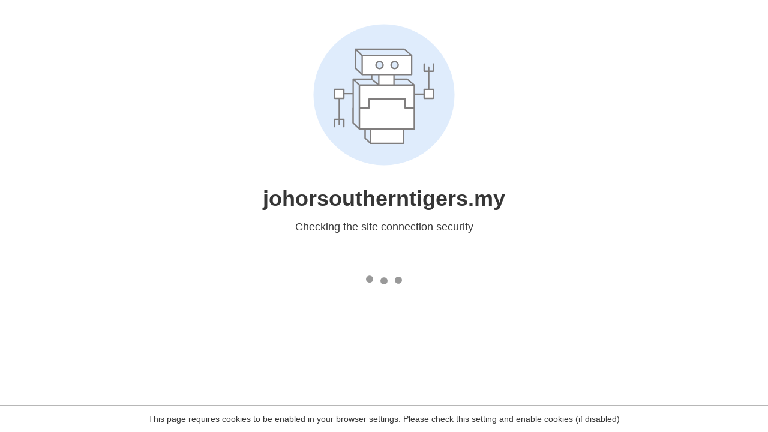

--- FILE ---
content_type: text/html
request_url: https://johorsoutherntigers.my/player/fakhrul-zaman/
body_size: 68
content:
<html><head><link rel="icon" href="data:;"><meta http-equiv="refresh" content="0;/.well-known/sgcaptcha/?r=%2Fplayer%2Ffakhrul-zaman%2F&y=ipc:3.143.238.152:1768692713.909"></meta></head></html>